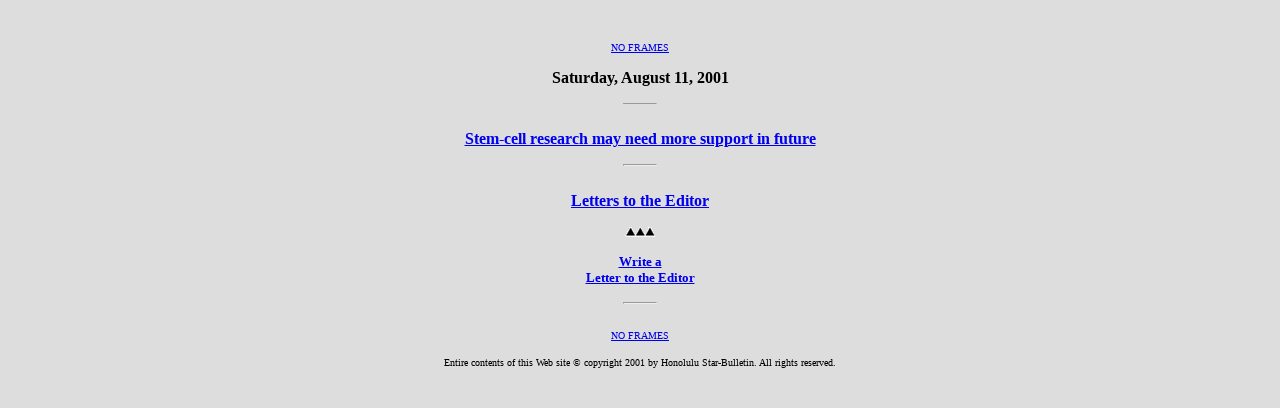

--- FILE ---
content_type: text/html
request_url: https://archives.starbulletin.com/2001/08/11/editorial/indexa.html
body_size: 678
content:
<html><head><title>Honolulu Star-Bulletin Editorial</title><meta name="ROBOTS" content="NONE"></head><body background bgcolor="#dddddd" ><base target="PAGE1">
<center><BR><font size=3><p>
<font size="1"><a href="indext.html" target="_top">NO FRAMES</a></font><p><strong>


 Saturday, August 11, 2001 


<P><hr width="32" size=1><br>

<!--<a href="special.html">Special</a><p>-->

<a href="editorials.html">Stem-cell research may need more support in future</a><p>


<hr width="32"><br>

<!--<A HREF="flanagan.html">To Our Readers</A><br>
</strong><FONT SIZE="1">By John Flanagan</font><p><strong>

<A HREF="halloran.html">The Rising East</A><br>
</strong><FONT SIZE="1">By Richard Halloran</font><p><strong>-->

<!--<A HREF="scratchpad.html">Editor's Scratchpad</A><P>-->

<!--<a href="gathering.html">Gathering Places</a><br>
</strong><font size="1">By Guest Writers</font><p><strong>-->

<!--<a href="rebuttal.html">Our Side of The Story</a><br>
</strong><font size="1">By Guest Writers</font><p><strong>-->

<!--<A HREF="bridgewater.html">To Our Readers</A><br>
</strong><FONT SIZE="1">By Frank Bridgewater</font><p><strong>-->

<!--<A HREF="borreca.html">Capitol View</A><br>
</strong><FONT SIZE="1">By Richard Borreca</font><p><strong>-->

<!--<A HREF="myturn.html">My Turn</A><br>
</strong><FONT SIZE="1">By Star-Bulletin staff</font><p><strong>-->

<!--<A HREF="viewpoint.html">View Point</A><br>
</strong><FONT SIZE="1">By Guest Writers</font><p><strong>-->

<!--<A HREF="otherviews.html">From the Other Side</A><br>
</strong><FONT SIZE="1">By Guest Writers</font><p><strong>-->

<!--<a href="corkyed.html">Corky</a><br>
</strong><font size="1">Editorial Cartoon</font><p><strong>-->

<!--<a href="swann.html">Swann</a><br>
</strong><font size="1">Editorial Cartoon</font><p><strong>-->

<a href="letters.html">Letters to the Editor</a><p>





<center><img src="tapa.gif" alt="Tapa"><p></center>
<font size=2><a href="https://archives.starbulletin.com/forms/letterform.html">Write a<br>
Letter to the Editor</a></font><p>

</font>
<hr width="32"><br></strong><font size="1"><a href="indext.html" target="_top">NO FRAMES</a></font><p>
<center><font size="1">Entire contents of this Web site &#169; copyright 2001 by Honolulu Star-Bulletin. All rights reserved.</font><p>

</body>
</html>